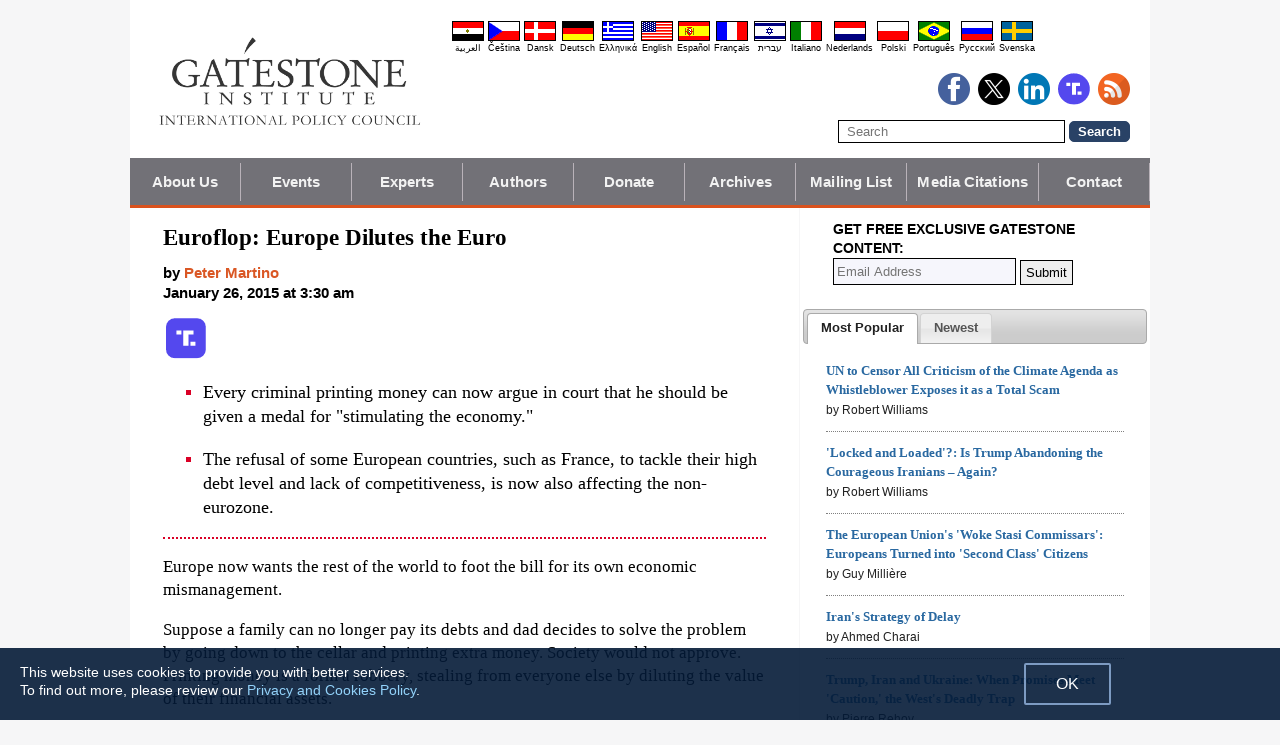

--- FILE ---
content_type: application/javascript
request_url: https://www.gatestoneinstitute.org/includes/doctextsizer.js
body_size: 740
content:
//Document Text Resizer script (May 14th, 08'): By JavaScript Kit: http://www.javascriptkit.com

var documenttextsizer={

prevcontrol: '', //remember last control clicked on/ selected
existingclasses: '',

setpageclass:function(control, newclass){
	if (this.prevcontrol!='')
			this.css(this.prevcontrol, 'selectedtoggler', 'remove') //de-select previous control, by removing 'selectedtoggler' from it
	document.documentElement.className=this.existingclasses+' '+newclass //apply new class to document
	this.css(control, 'selectedtoggler', 'add') //select current control
	this.setCookie('pagesetting', newclass, 5) //remember new class added to document for 5 days
	this.prevcontrol=control
},

css:function(el, targetclass, action){
	var needle=new RegExp("(^|\\s+)"+targetclass+"($|\\s+)", "ig")
	if (action=="check")
		return needle.test(el.className)
	else if (action=="remove")
		el.className=el.className.replace(needle, "")
	else if (action=="add")
		el.className+=" "+targetclass
},

getCookie:function(Name){ 
	var re=new RegExp(Name+"=[^;]+", "i"); //construct RE to search for target name/value pair
	if (document.cookie.match(re)) //if cookie found
		return document.cookie.match(re)[0].split("=")[1] //return its value
	return null
},

setCookie:function(name, value, days){
	if (typeof days!="undefined"){ //if set persistent cookie
		var expireDate = new Date()
		var expstring=expireDate.setDate(expireDate.getDate()+days)
		document.cookie = name+"="+value+"; path=/; expires="+expireDate.toGMTString()
	}
	else //else if this is a session only cookie
		document.cookie = name+"="+value
},

setup:function(targetclass){
	this.existingclasses=document.documentElement.className //store existing CSS classes on HTML element, if any
	var persistedsetting=this.getCookie('pagesetting')
	var alllinks=document.getElementsByTagName("a")
	for (var i=0; i<alllinks.length; i++){
		if (this.css(alllinks[i], targetclass, "check")){
			if (alllinks[i].getAttribute("rel")==persistedsetting) //if this control's rel attribute matches persisted doc CSS class name
				this.setpageclass(alllinks[i], alllinks[i].getAttribute("rel")) //apply persisted class to document
			alllinks[i].onclick=function(){
				documenttextsizer.setpageclass(this, this.getAttribute("rel"))
				return false
			}
		}
	}
}

}